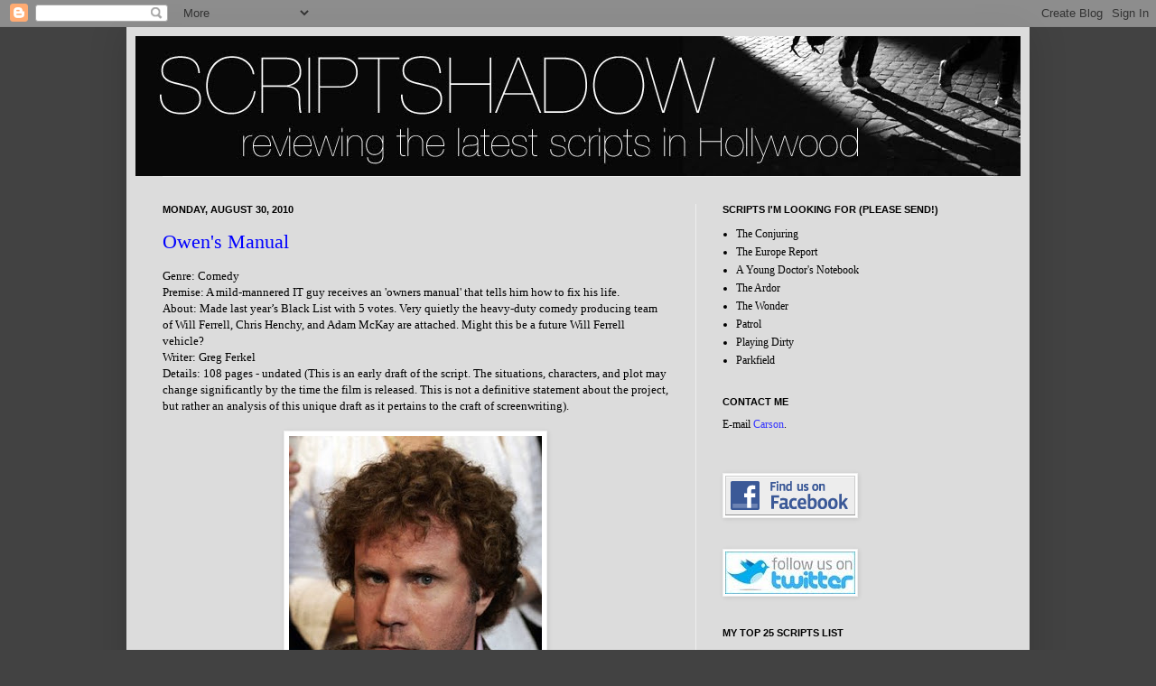

--- FILE ---
content_type: text/html; charset=UTF-8
request_url: https://scriptshadow.blogspot.com/2010/08/owens-manual.html
body_size: 16718
content:
<!DOCTYPE html>
<html class='v2' dir='ltr' xmlns='http://www.w3.org/1999/xhtml' xmlns:b='http://www.google.com/2005/gml/b' xmlns:data='http://www.google.com/2005/gml/data' xmlns:expr='http://www.google.com/2005/gml/expr'>
<head>
<link href='https://www.blogger.com/static/v1/widgets/335934321-css_bundle_v2.css' rel='stylesheet' type='text/css'/>
<title>ScriptShadow: Screenwriting and Screenplay reviews: Owen's Manual</title>
<meta content='Screenwriting and Screenplay Reviews, contests, interviews, agents' name='description'/>
<meta content='Screenwriting, Screenplays, Reviews' name='keywords'/>
<meta content='IE=EmulateIE7' http-equiv='X-UA-Compatible'/>
<meta content='width=1100' name='viewport'/>
<meta content='text/html; charset=UTF-8' http-equiv='Content-Type'/>
<meta content='blogger' name='generator'/>
<link href='https://scriptshadow.blogspot.com/favicon.ico' rel='icon' type='image/x-icon'/>
<link href='http://scriptshadow.blogspot.com/2010/08/owens-manual.html' rel='canonical'/>
<link rel="alternate" type="application/atom+xml" title="ScriptShadow: Screenwriting and Screenplay reviews - Atom" href="https://scriptshadow.blogspot.com/feeds/posts/default" />
<link rel="alternate" type="application/rss+xml" title="ScriptShadow: Screenwriting and Screenplay reviews - RSS" href="https://scriptshadow.blogspot.com/feeds/posts/default?alt=rss" />
<link rel="service.post" type="application/atom+xml" title="ScriptShadow: Screenwriting and Screenplay reviews - Atom" href="https://www.blogger.com/feeds/3427612028572745120/posts/default" />

<link rel="alternate" type="application/atom+xml" title="ScriptShadow: Screenwriting and Screenplay reviews - Atom" href="https://scriptshadow.blogspot.com/feeds/7995362463562162456/comments/default" />
<!--Can't find substitution for tag [blog.ieCssRetrofitLinks]-->
<link href='https://blogger.googleusercontent.com/img/b/R29vZ2xl/AVvXsEi-RwtN5XleyzR_AvSG80NfQ2X1TZWkk5KCkgTeQceUN2_5JU4AcIpcQLXLuN6CB2fbp_Ycj7ejaW8iTbBSxJjYsu8w3UNzAvbu_Qbra9VZg4gkzNKiN-4Fk5d-eg37Q0OX1uBQYycK0tA/s400/willferrell.jpg' rel='image_src'/>
<meta content='http://scriptshadow.blogspot.com/2010/08/owens-manual.html' property='og:url'/>
<meta content='Owen&#39;s Manual' property='og:title'/>
<meta content='Genre: Comedy Premise: A mild-mannered IT guy receives an &#39;owners manual&#39; that tells him how to fix his life. About: Made last year’s Black ...' property='og:description'/>
<meta content='https://blogger.googleusercontent.com/img/b/R29vZ2xl/AVvXsEi-RwtN5XleyzR_AvSG80NfQ2X1TZWkk5KCkgTeQceUN2_5JU4AcIpcQLXLuN6CB2fbp_Ycj7ejaW8iTbBSxJjYsu8w3UNzAvbu_Qbra9VZg4gkzNKiN-4Fk5d-eg37Q0OX1uBQYycK0tA/w1200-h630-p-k-no-nu/willferrell.jpg' property='og:image'/>
<style id='page-skin-1' type='text/css'><!--
/*
-----------------------------------------------
Blogger Template Style
Name:     Simple
Designer: Josh Peterson
URL:      www.noaesthetic.com
----------------------------------------------- */
/* Variable definitions
====================
<Variable name="keycolor" description="Main Color" type="color" default="#66bbdd"/>
<Group description="Page Text" selector="body">
<Variable name="body.font" description="Font" type="font"
default="normal normal 12px Arial, Tahoma, Helvetica, FreeSans, sans-serif"/>
<Variable name="body.text.color" description="Text Color" type="color" default="#222222"/>
</Group>
<Group description="Backgrounds" selector=".body-fauxcolumns-outer">
<Variable name="body.background.color" description="Outer Background" type="color" default="#66bbdd"/>
<Variable name="content.background.color" description="Main Background" type="color" default="#ffffff"/>
<Variable name="header.background.color" description="Header Background" type="color" default="transparent"/>
</Group>
<Group description="Links" selector=".main-outer">
<Variable name="link.color" description="Link Color" type="color" default="#2288bb"/>
<Variable name="link.visited.color" description="Visited Color" type="color" default="#888888"/>
<Variable name="link.hover.color" description="Hover Color" type="color" default="#33aaff"/>
</Group>
<Group description="Blog Title" selector=".header h1">
<Variable name="header.font" description="Font" type="font"
default="normal normal 60px Arial, Tahoma, Helvetica, FreeSans, sans-serif"/>
<Variable name="header.text.color" description="Title Color" type="color" default="#3399bb" />
</Group>
<Group description="Blog Description" selector=".header .description">
<Variable name="description.text.color" description="Description Color" type="color"
default="#777777" />
</Group>
<Group description="Tabs Text" selector=".tabs-inner .widget li a">
<Variable name="tabs.font" description="Font" type="font"
default="normal normal 14px Arial, Tahoma, Helvetica, FreeSans, sans-serif"/>
<Variable name="tabs.text.color" description="Text Color" type="color" default="#999999"/>
<Variable name="tabs.selected.text.color" description="Selected Color" type="color" default="#000000"/>
</Group>
<Group description="Tabs Background" selector=".tabs-outer .PageList">
<Variable name="tabs.background.color" description="Background Color" type="color" default="#f5f5f5"/>
<Variable name="tabs.selected.background.color" description="Selected Color" type="color" default="#eeeeee"/>
</Group>
<Group description="Post Title" selector="h3.post-title, .comments h4">
<Variable name="post.title.font" description="Font" type="font"
default="normal normal 22px Arial, Tahoma, Helvetica, FreeSans, sans-serif"/>
</Group>
<Group description="Date Header" selector=".date-header">
<Variable name="date.header.color" description="Text Color" type="color"
default="#000000"/>
<Variable name="date.header.background.color" description="Background Color" type="color"
default="transparent"/>
</Group>
<Group description="Post Footer" selector=".post-footer">
<Variable name="post.footer.text.color" description="Text Color" type="color" default="#666666"/>
<Variable name="post.footer.background.color" description="Background Color" type="color"
default="#f9f9f9"/>
<Variable name="post.footer.border.color" description="Shadow Color" type="color" default="#eeeeee"/>
</Group>
<Group description="Gadgets" selector="h2">
<Variable name="widget.title.font" description="Title Font" type="font"
default="normal bold 11px Arial, Tahoma, Helvetica, FreeSans, sans-serif"/>
<Variable name="widget.title.text.color" description="Title Color" type="color" default="#000000"/>
<Variable name="widget.alternate.text.color" description="Alternate Color" type="color" default="#999999"/>
</Group>
<Group description="Images" selector=".main-inner">
<Variable name="image.background.color" description="Background Color" type="color" default="#ffffff"/>
<Variable name="image.border.color" description="Border Color" type="color" default="#eeeeee"/>
<Variable name="image.text.color" description="Caption Text Color" type="color" default="#000000"/>
</Group>
<Group description="Accents" selector=".content-inner">
<Variable name="body.rule.color" description="Separator Line Color" type="color" default="#eeeeee"/>
<Variable name="tabs.border.color" description="Tabs Border Color" type="color" default="#eeeeee"/>
</Group>
<Variable name="body.background" description="Body Background" type="background"
color="#424242" default="$(color) none repeat scroll top left"/>
<Variable name="body.background.override" description="Body Background Override" type="string" default=""/>
<Variable name="body.background.gradient.cap" description="Body Gradient Cap" type="url"
default="url(http://www.blogblog.com/1kt/simple/gradients_light.png)"/>
<Variable name="body.background.gradient.tile" description="Body Gradient Tile" type="url"
default="url(http://www.blogblog.com/1kt/simple/body_gradient_tile_light.png)"/>
<Variable name="content.background.color.selector" description="Content Background Color Selector" type="string" default=".content-inner"/>
<Variable name="content.padding" description="Content Padding" type="length" default="10px"/>
<Variable name="content.padding.horizontal" description="Content Horizontal Padding" type="length" default="10px"/>
<Variable name="content.shadow.spread" description="Content Shadow Spread" type="length" default="40px"/>
<Variable name="content.shadow.spread.webkit" description="Content Shadow Spread (WebKit)" type="length" default="5px"/>
<Variable name="content.shadow.spread.ie" description="Content Shadow Spread (IE)" type="length" default="10px"/>
<Variable name="main.border.width" description="Main Border Width" type="length" default="0"/>
<Variable name="header.background.gradient" description="Header Gradient" type="url" default="none"/>
<Variable name="header.shadow.offset.left" description="Header Shadow Offset Left" type="length" default="-1px"/>
<Variable name="header.shadow.offset.top" description="Header Shadow Offset Top" type="length" default="-1px"/>
<Variable name="header.shadow.spread" description="Header Shadow Spread" type="length" default="1px"/>
<Variable name="header.padding" description="Header Padding" type="length" default="30px"/>
<Variable name="header.border.size" description="Header Border Size" type="length" default="1px"/>
<Variable name="header.bottom.border.size" description="Header Bottom Border Size" type="length" default="1px"/>
<Variable name="header.border.horizontalsize" description="Header Horizontal Border Size" type="length" default="0"/>
<Variable name="description.text.size" description="Description Text Size" type="string" default="140%"/>
<Variable name="tabs.margin.top" description="Tabs Margin Top" type="length" default="0" />
<Variable name="tabs.margin.side" description="Tabs Side Margin" type="length" default="30px" />
<Variable name="tabs.background.gradient" description="Tabs Background Gradient" type="url"
default="url(http://www.blogblog.com/1kt/simple/gradients_light.png)"/>
<Variable name="tabs.border.width" description="Tabs Border Width" type="length" default="1px"/>
<Variable name="tabs.bevel.border.width" description="Tabs Bevel Border Width" type="length" default="1px"/>
<Variable name="date.header.padding" description="Date Header Padding" type="string" default="inherit"/>
<Variable name="date.header.letterspacing" description="Date Header Letter Spacing" type="string" default="inherit"/>
<Variable name="date.header.margin" description="Date Header Margin" type="string" default="inherit"/>
<Variable name="post.margin.bottom" description="Post Bottom Margin" type="length" default="25px"/>
<Variable name="image.border.small.size" description="Image Border Small Size" type="length" default="2px"/>
<Variable name="image.border.large.size" description="Image Border Large Size" type="length" default="5px"/>
<Variable name="page.width.selector" description="Page Width Selector" type="string" default=".region-inner"/>
<Variable name="page.width" description="Page Width" type="string" default="auto"/>
<Variable name="main.section.margin" description="Main Section Margin" type="length" default="15px"/>
<Variable name="main.padding" description="Main Padding" type="length" default="15px"/>
<Variable name="main.padding.top" description="Main Padding Top" type="length" default="30px"/>
<Variable name="main.padding.bottom" description="Main Padding Bottom" type="length" default="30px"/>
<Variable name="paging.background"
color="#dcdcdc"
description="Background of blog paging area" type="background"
default="transparent none no-repeat scroll top center"/>
<Variable name="footer.bevel" description="Bevel border length of footer" type="length" default="0"/>
<Variable name="startSide" description="Side where text starts in blog language" type="automatic" default="left"/>
<Variable name="endSide" description="Side where text ends in blog language" type="automatic" default="right"/>
*/
/* Content
----------------------------------------------- */
body {
font: normal normal 12px Georgia, Utopia, 'Palatino Linotype', Palatino, serif;;
color: #000000;
background: #424242 none no-repeat scroll center center;
padding: 0 40px 40px 40px;
}
html body .region-inner {
min-width: 0;
max-width: 100%;
width: auto;
}
a:link {
text-decoration:none;
color: #0000ff;
}
a:visited {
text-decoration:none;
color: #880088;
}
a:hover {
text-decoration:underline;
color: #33aaff;
}
.body-fauxcolumn-outer .fauxcolumn-inner {
background: transparent none repeat scroll top left;
_background-image: none;
}
.body-fauxcolumn-outer .cap-top {
position: absolute;
z-index: 1;
height: 400px;
width: 100%;
background: #424242 none no-repeat scroll center center;
}
.body-fauxcolumn-outer .cap-top .cap-left {
width: 100%;
background: transparent none repeat-x scroll top left;
_background-image: none;
}
.content-outer {
-moz-box-shadow: 0 0 40px rgba(0, 0, 0, .15);
-webkit-box-shadow: 0 0 5px rgba(0, 0, 0, .15);
-goog-ms-box-shadow: 0 0 10px #333333;
box-shadow: 0 0 40px rgba(0, 0, 0, .15);
margin-bottom: 1px;
}
.content-inner {
padding: 10px 10px;
}
.content-inner {
background-color: #dcdcdc;
}
/* Header
----------------------------------------------- */
.header-outer {
background: transparent none repeat-x scroll 0 -400px;
_background-image: none;
}
.Header h1 {
font: normal normal 60px Georgia, Utopia, 'Palatino Linotype', Palatino, serif;;
color: #3399bb;
text-shadow: -1px -1px 1px rgba(0, 0, 0, .2);
}
.Header h1 a {
color: #3399bb;
}
.Header .description {
font-size: 140%;
color: #777777;
}
.header-inner .Header .titlewrapper {
padding: 22px 30px;
}
.header-inner .Header .descriptionwrapper {
padding: 0 30px;
}
/* Tabs
----------------------------------------------- */
.tabs-inner .section:first-child {
border-top: 1px solid #eeeeee;
}
.tabs-inner .section:first-child ul {
margin-top: -1px;
border-top: 1px solid #eeeeee;
border-left: 0 solid #eeeeee;
border-right: 0 solid #eeeeee;
}
.tabs-inner .widget ul {
background: #f5f5f5 url(//www.blogblog.com/1kt/simple/gradients_light.png) repeat-x scroll 0 -800px;
_background-image: none;
border-bottom: 1px solid #eeeeee;
margin-top: 0;
margin-left: -30px;
margin-right: -30px;
}
.tabs-inner .widget li a {
display: inline-block;
padding: .6em 1em;
font: normal normal 14px Arial, Tahoma, Helvetica, FreeSans, sans-serif;
color: #999999;
border-left: 1px solid #dcdcdc;
border-right: 1px solid #eeeeee;
}
.tabs-inner .widget li:first-child a {
border-left: none;
}
.tabs-inner .widget li.selected a, .tabs-inner .widget li a:hover {
color: #000000;
background-color: #eeeeee;
text-decoration: none;
}
/* Columns
----------------------------------------------- */
.main-outer {
border-top: 0 solid #eeeeee;
}
.fauxcolumn-left-outer .fauxcolumn-inner {
border-right: 1px solid #eeeeee;
}
.fauxcolumn-right-outer .fauxcolumn-inner {
border-left: 1px solid #eeeeee;
}
/* Headings
----------------------------------------------- */
h2 {
margin: 0 0 1em 0;
font: normal bold 11px Arial, Tahoma, Helvetica, FreeSans, sans-serif;
color: #000000;
text-transform: uppercase;
}
/* Widgets
----------------------------------------------- */
.widget .zippy {
color: #999999;
text-shadow: 2px 2px 1px rgba(0, 0, 0, .1);
}
.widget .popular-posts ul {
list-style: none;
}
/* Posts
----------------------------------------------- */
.date-header span {
background-color: transparent;
color: #000000;
padding: inherit;
letter-spacing: inherit;
margin: inherit;
}
.main-inner {
padding-top: 30px;
padding-bottom: 30px;
}
.main-inner .column-center-inner {
padding: 0 15px;
}
.main-inner .column-center-inner .section {
margin: 0 15px;
}
.post {
margin: 0 0 25px 0;
}
h3.post-title, .comments h4 {
font: normal normal 22px Georgia, Utopia, 'Palatino Linotype', Palatino, serif;;
margin: .75em 0 0;
}
.post-body {
font-size: 110%;
line-height: 1.4;
position: relative;
}
.post-body img, .post-body .tr-caption-container, .Profile img, .Image img,
.BlogList .item-thumbnail img {
padding: 2px;
background: #ffffff;
border: 1px solid #eeeeee;
-moz-box-shadow: 1px 1px 5px rgba(0, 0, 0, .1);
-webkit-box-shadow: 1px 1px 5px rgba(0, 0, 0, .1);
box-shadow: 1px 1px 5px rgba(0, 0, 0, .1);
}
.post-body img, .post-body .tr-caption-container {
padding: 5px;
}
.post-body .tr-caption-container {
color: #000000;
}
.post-body .tr-caption-container img {
padding: 0;
background: transparent;
border: none;
-moz-box-shadow: 0 0 0 rgba(0, 0, 0, .1);
-webkit-box-shadow: 0 0 0 rgba(0, 0, 0, .1);
box-shadow: 0 0 0 rgba(0, 0, 0, .1);
}
.post-header {
margin: 0 0 1.5em;
line-height: 1.6;
font-size: 90%;
}
.post-footer {
margin: 20px -2px 0;
padding: 5px 10px;
color: #666666;
background-color: #f9f9f9;
border-bottom: 1px solid #eeeeee;
line-height: 1.6;
font-size: 90%;
}
#comments .comment-author {
padding-top: 1.5em;
border-top: 1px solid #eeeeee;
background-position: 0 1.5em;
}
#comments .comment-author:first-child {
padding-top: 0;
border-top: none;
}
.avatar-image-container {
margin: .2em 0 0;
}
#comments .avatar-image-container img {
border: 1px solid #eeeeee;
}
/* Accents
---------------------------------------------- */
.section-columns td.columns-cell {
border-left: 1px solid #eeeeee;
}
.blog-pager {
background: transparent none no-repeat scroll top center;
}
.blog-pager-older-link, .home-link,
.blog-pager-newer-link {
background-color: #dcdcdc;
padding: 5px;
}
.footer-outer {
border-top: 0 dashed #bbbbbb;
}
/* Mobile
----------------------------------------------- */
.mobile .content-outer {
-webkit-box-shadow: 0 0 3px rgba(0, 0, 0, .15);
box-shadow: 0 0 3px rgba(0, 0, 0, .15);
padding: 0 40px;
}
.mobile .tabs-inner .widget ul {
margin-left: 0;
margin-right: 0;
}
.mobile .post {
margin: 0;
}
.mobile .main-inner .column-center-inner .section {
margin: 0;
}
.mobile .date-header span {
padding: 0.1em 10px;
margin: 0 -10px;
}
.mobile h3.post-title {
margin: 0;
}
.mobile .blog-pager {
background: transparent;
}
.mobile .footer-outer {
border-top: none;
}
.mobile .main-inner, .mobile .footer-inner {
background-color: #dcdcdc;
}
.mobile-index-contents {
color: #000000;
}
.mobile-link-button {
background-color: #0000ff;
}
.mobile-link-button a:link, .mobile-link-button a:visited {
color: #dcdcdc;
}
.mobile .body-fauxcolumn-outer .cap-top {
background-size: 100% auto;
}
.mobile .tabs-inner .section:first-child {
border-top: none;
}
.mobile .tabs-inner .PageList .widget-content {
background-color: #eeeeee;
color: #000000;
}
.mobile .tabs-inner .PageList .widget-content .pagelist-arrow {
border-left: 1px solid #eeeeee;
}

--></style>
<style id='template-skin-1' type='text/css'><!--
body {
min-width: 1000px;
}
.content-outer, .content-fauxcolumn-outer, .region-inner {
min-width: 1000px;
max-width: 1000px;
_width: 1000px;
}
.main-inner .columns {
padding-left: 0px;
padding-right: 360px;
}
.main-inner .fauxcolumn-center-outer {
left: 0px;
right: 360px;
/* IE6 does not respect left and right together */
_width: expression(this.parentNode.offsetWidth -
parseInt("0px") -
parseInt("360px") + 'px');
}
.main-inner .fauxcolumn-left-outer {
width: 0px;
}
.main-inner .fauxcolumn-right-outer {
width: 360px;
}
.main-inner .column-left-outer {
width: 0px;
right: 100%;
margin-left: -0px;
}
.main-inner .column-right-outer {
width: 360px;
margin-right: -360px;
}
#layout {
min-width: 0;
}
#layout .content-outer {
min-width: 0;
width: 800px;
}
#layout .region-inner {
min-width: 0;
width: auto;
}
--></style>
<link href='https://www.blogger.com/dyn-css/authorization.css?targetBlogID=3427612028572745120&amp;zx=5ca93ba6-fe8f-4124-8032-e1b1828ba1d0' media='none' onload='if(media!=&#39;all&#39;)media=&#39;all&#39;' rel='stylesheet'/><noscript><link href='https://www.blogger.com/dyn-css/authorization.css?targetBlogID=3427612028572745120&amp;zx=5ca93ba6-fe8f-4124-8032-e1b1828ba1d0' rel='stylesheet'/></noscript>
<meta name='google-adsense-platform-account' content='ca-host-pub-1556223355139109'/>
<meta name='google-adsense-platform-domain' content='blogspot.com'/>

<!-- data-ad-client=ca-pub-5321767913344026 -->

</head>
<body class='loading'>
<div class='navbar section' id='navbar'><div class='widget Navbar' data-version='1' id='Navbar1'><script type="text/javascript">
    function setAttributeOnload(object, attribute, val) {
      if(window.addEventListener) {
        window.addEventListener('load',
          function(){ object[attribute] = val; }, false);
      } else {
        window.attachEvent('onload', function(){ object[attribute] = val; });
      }
    }
  </script>
<div id="navbar-iframe-container"></div>
<script type="text/javascript" src="https://apis.google.com/js/platform.js"></script>
<script type="text/javascript">
      gapi.load("gapi.iframes:gapi.iframes.style.bubble", function() {
        if (gapi.iframes && gapi.iframes.getContext) {
          gapi.iframes.getContext().openChild({
              url: 'https://www.blogger.com/navbar/3427612028572745120?po\x3d7995362463562162456\x26origin\x3dhttps://scriptshadow.blogspot.com',
              where: document.getElementById("navbar-iframe-container"),
              id: "navbar-iframe"
          });
        }
      });
    </script><script type="text/javascript">
(function() {
var script = document.createElement('script');
script.type = 'text/javascript';
script.src = '//pagead2.googlesyndication.com/pagead/js/google_top_exp.js';
var head = document.getElementsByTagName('head')[0];
if (head) {
head.appendChild(script);
}})();
</script>
</div></div>
<div class='body-fauxcolumns'>
<div class='fauxcolumn-outer body-fauxcolumn-outer'>
<div class='cap-top'>
<div class='cap-left'></div>
<div class='cap-right'></div>
</div>
<div class='fauxborder-left'>
<div class='fauxborder-right'></div>
<div class='fauxcolumn-inner'>
</div>
</div>
<div class='cap-bottom'>
<div class='cap-left'></div>
<div class='cap-right'></div>
</div>
</div>
</div>
<div class='content'>
<div class='content-fauxcolumns'>
<div class='fauxcolumn-outer content-fauxcolumn-outer'>
<div class='cap-top'>
<div class='cap-left'></div>
<div class='cap-right'></div>
</div>
<div class='fauxborder-left'>
<div class='fauxborder-right'></div>
<div class='fauxcolumn-inner'>
</div>
</div>
<div class='cap-bottom'>
<div class='cap-left'></div>
<div class='cap-right'></div>
</div>
</div>
</div>
<div class='content-outer'>
<div class='content-cap-top cap-top'>
<div class='cap-left'></div>
<div class='cap-right'></div>
</div>
<div class='fauxborder-left content-fauxborder-left'>
<div class='fauxborder-right content-fauxborder-right'></div>
<div class='content-inner'>
<header>
<div class='header-outer'>
<div class='header-cap-top cap-top'>
<div class='cap-left'></div>
<div class='cap-right'></div>
</div>
<div class='fauxborder-left header-fauxborder-left'>
<div class='fauxborder-right header-fauxborder-right'></div>
<div class='region-inner header-inner'>
<div class='header section' id='header'><div class='widget Header' data-version='1' id='Header1'>
<div id='header-inner'>
<a href='https://scriptshadow.blogspot.com/' style='display: block'>
<img alt='ScriptShadow: Screenwriting and Screenplay reviews' height='155px; ' id='Header1_headerimg' src='https://blogger.googleusercontent.com/img/b/R29vZ2xl/AVvXsEgFr2mlfqxcXlsN2BTQ-dV2fx_ujZ44HQFcw2jDaXqBJNXVPgRURMFLBiU9S7dAk6Qhw8q0onJLl_mtIE9gpc701VkiyN7eKHHKklhmUubLYpQz3vQOlzBzusvSxO1ySfGAFInnJYHgZm9k/s1600/scriptshadow+screenplay+banner.jpg' style='display: block' width='980px; '/>
</a>
</div>
</div></div>
</div>
</div>
<div class='header-cap-bottom cap-bottom'>
<div class='cap-left'></div>
<div class='cap-right'></div>
</div>
</div>
</header>
<div class='tabs-outer'>
<div class='tabs-cap-top cap-top'>
<div class='cap-left'></div>
<div class='cap-right'></div>
</div>
<div class='fauxborder-left tabs-fauxborder-left'>
<div class='fauxborder-right tabs-fauxborder-right'></div>
<div class='region-inner tabs-inner'>
<div class='tabs no-items section' id='crosscol'>
</div>
<div class='tabs no-items section' id='crosscol-overflow'></div>
</div>
</div>
<div class='tabs-cap-bottom cap-bottom'>
<div class='cap-left'></div>
<div class='cap-right'></div>
</div>
</div>
<div class='main-outer'>
<div class='main-cap-top cap-top'>
<div class='cap-left'></div>
<div class='cap-right'></div>
</div>
<div class='fauxborder-left main-fauxborder-left'>
<div class='fauxborder-right main-fauxborder-right'></div>
<div class='region-inner main-inner'>
<div class='columns fauxcolumns'>
<div class='fauxcolumn-outer fauxcolumn-center-outer'>
<div class='cap-top'>
<div class='cap-left'></div>
<div class='cap-right'></div>
</div>
<div class='fauxborder-left'>
<div class='fauxborder-right'></div>
<div class='fauxcolumn-inner'>
</div>
</div>
<div class='cap-bottom'>
<div class='cap-left'></div>
<div class='cap-right'></div>
</div>
</div>
<div class='fauxcolumn-outer fauxcolumn-left-outer'>
<div class='cap-top'>
<div class='cap-left'></div>
<div class='cap-right'></div>
</div>
<div class='fauxborder-left'>
<div class='fauxborder-right'></div>
<div class='fauxcolumn-inner'>
</div>
</div>
<div class='cap-bottom'>
<div class='cap-left'></div>
<div class='cap-right'></div>
</div>
</div>
<div class='fauxcolumn-outer fauxcolumn-right-outer'>
<div class='cap-top'>
<div class='cap-left'></div>
<div class='cap-right'></div>
</div>
<div class='fauxborder-left'>
<div class='fauxborder-right'></div>
<div class='fauxcolumn-inner'>
</div>
</div>
<div class='cap-bottom'>
<div class='cap-left'></div>
<div class='cap-right'></div>
</div>
</div>
<!-- corrects IE6 width calculation -->
<div class='columns-inner'>
<div class='column-center-outer'>
<div class='column-center-inner'>
<div class='main section' id='main'><div class='widget Blog' data-version='1' id='Blog1'>
<div class='blog-posts hfeed'>

          <div class="date-outer">
        
<h2 class='date-header'><span>Monday, August 30, 2010</span></h2>

          <div class="date-posts">
        
<div class='post-outer'>
<div class='post hentry'>
<a name='7995362463562162456'></a>
<h3 class='post-title entry-title'>
<a href='https://scriptshadow.blogspot.com/2010/08/owens-manual.html'>Owen's Manual</a>
</h3>
<div class='post-header'>
<div class='post-header-line-1'></div>
</div>
<div class='post-body entry-content'>
Genre: Comedy<br />Premise: A mild-mannered IT guy receives an 'owners manual' that tells him how to fix his life. <br />About: Made last year&#8217;s Black List with 5 votes.  Very quietly the heavy-duty comedy producing team of Will Ferrell, Chris Henchy, and Adam McKay are attached.  Might this be a future Will Ferrell vehicle?<br />Writer: Greg Ferkel<br />Details: 108 pages - undated (This is an early draft of the script. The situations, characters, and plot may change significantly by the time the film is released. This is not a definitive statement about the project, but rather an analysis of this unique draft as it pertains to the craft of screenwriting).<br /><br /><div style="text-align: center;"><a href="https://blogger.googleusercontent.com/img/b/R29vZ2xl/AVvXsEi-RwtN5XleyzR_AvSG80NfQ2X1TZWkk5KCkgTeQceUN2_5JU4AcIpcQLXLuN6CB2fbp_Ycj7ejaW8iTbBSxJjYsu8w3UNzAvbu_Qbra9VZg4gkzNKiN-4Fk5d-eg37Q0OX1uBQYycK0tA/s1600/willferrell.jpg" onblur="try {parent.deselectBloggerImageGracefully();} catch(e) {}"><img alt="" border="0" id="BLOGGER_PHOTO_ID_5511375922218963618" src="https://blogger.googleusercontent.com/img/b/R29vZ2xl/AVvXsEi-RwtN5XleyzR_AvSG80NfQ2X1TZWkk5KCkgTeQceUN2_5JU4AcIpcQLXLuN6CB2fbp_Ycj7ejaW8iTbBSxJjYsu8w3UNzAvbu_Qbra9VZg4gkzNKiN-4Fk5d-eg37Q0OX1uBQYycK0tA/s400/willferrell.jpg" style="display: block; margin: 0px auto 10px; text-align: center; cursor: pointer; width: 280px; height: 400px;" /></a><span style="font-size:85%;"><span style="font-style: italic;">A possible candidate to play Owen?</span><br /></span></div><br />I must admit I like these kinds of comedies - one step removed from reality, somewhat fantastical, an intriguing hook.  Yet I also know that a lot of you hate them.  And so I&#8217;ll just tell you right now, if you don&#8217;t like high concept comedies, there&#8217;s no use in continuing with this review.  You&#8217;re going to hate Owen&#8217;s Manual with a passion.  But if you like them, you&#8217;ll be happy to know that Owen&#8217;s Manual is a nice little entry into the genre.<br /><br />So why do writers favor struggling average-looking heroes who&#8217;ve let themselves go, have no direction, and can&#8217;t get a girl to save their behinds?  Because that character is the average screenwriter!  I mean not all screenwriters of course, but a lot of them.  And since those are the people writing your stories, you&#8217;re damn skippy they&#8217;re going to use those stories as wish-fulfillment.  Translation: Seth Rogan and Michael Cera aren&#8217;t going anywhere!<br /><br />To that end, Owen is no different. He&#8217;s a schlubby IT guy who works at a magazine called &#8220;Hip Parent,&#8221; where he&#8217;s perfected the art of getting stepped on.  Owen gave up his life a long time ago to play the role of lewwwwwssserrrr.<br /><br />Then one night, Owen catches an infomercial promoting one of those gyrating weight-loss belts.  Figuring &#8220;what the hell,&#8221; he grabs the phone and orders one.   A couple days later a UPS box shows up except there&#8217;s no gyrating inside.  Just a manual. But this isn't any ordinary manual. It's a &#8220;how-to&#8221; guide for fixing Owen&#8217;s life.  The table of contents reads like it&#8217;s been sitting on his shoulder for the last five years.  &#8220;How to get your boss off your back&#8221; &#8220;How to get that girl at work,&#8221; &#8220;How to make sure nobody takes advantage of you anymore.&#8221;<br /><br />Owen dismisses it as a practical joke, but when his boss calls to have Owen, once again, fix his laptop, Owen, out of curiosity, follows the instructions in the manual.  The exchange reveals that the boss&#8217;s 10 year-old son has been surfing porn (hence why it&#8217;s had so many problems), which he happens to be fixing just as his wife walks by, which results in his wife believing he&#8217;s a porn addict, which results in the boss taking an extended leave of absence from work.<br /><br />Freaked out, Owen calls the help number on the manual and gets in touch with the smooth-talking Rajeesh, a call tech for these life manuals.  Owen asks him all the obvious questions and Rajeesh assures him that if he just follows the manual, all his problems will be solved.<br /><br />Owen&#8217;s suspect at first but eventually starts following the manual religiously.  He takes Cara out. He stops allowing others to step on him.  He becomes nicer and more accepting of people.  Sure enough, his troubles begin to dissolve away.<br /><br />In the meantime, Owen gets a call from his old girlfriend, Hayden, who&#8217;s drop dead gorgeous and since their time together in college has won the Nobel Peace Prize.  She&#8217;s getting married in a couple of weeks and because Owen knew her before the fame, she wants him to give the toast at her wedding.  There&#8217;s a part of Owen who&#8217;s, of course, still in love with Hayden, which complicates his evolving relationship with Car.<br /><br />The problem is that Owen starts getting too dependent on the manual, and when he realizes that the manual only solves problems up to the date of its publication, that means he&#8217;ll have to solve any new problems by himself.  Because Owen&#8217;s become so dependent on the manual, he doesn&#8217;t know how to figure things out anymore.  And we&#8217;re left to wonder if he&#8217;ll be able to figure it all out in time for the big wedding toast.<br /><br />Owen&#8217;s Manual is both funny and clever, especially the first half of the script, which really moves.  I love this concept because I think we all wish we had an owner&#8217;s manual to our lives.  If the answers were written down in an instruction booklet that we kept on our ipods, everything would be a lot easier.  So to watch that fantasy play out and the complications that arise from it was fun.<br /><br />But this script is not without problems, starting with Cara (the hot girl at work).  Cara is our female lead, and I never trusted her.  We meet her as she takes advantage of Owen, slyly convincing him to write her article for her.  I always say watch how you introduce your character because that first impression is what's going to stick with the audience the strongest.  If you have a character taking advantage of our hero in her very first scene, are we going to like that character?<br /><br />The script also dips into dangerous territory by making its protagonist passive.  A passive protagonist isn&#8217;t a death sentence, but when your hero isn&#8217;t dictating the action in the film, it&#8217;s usually a lot slower than when a protagonist *is* dictating the action.  To the script&#8217;s credit, the reasoning for Owen&#8217;s passiveness is directly linked to the concept (he has to *follow* a manual), so it didn&#8217;t hurt the screenplay too much.<br /><br />Probably the biggest misstep though was the Hayden storyline.  Our hero&#8217;s being lured to this wedding for a character we haven&#8217;t met, don&#8217;t know and don&#8217;t care about.  It never felt organic and as a result, we&#8217;re physically watching the strings being pulled as they&#8217;re being pulled.  If you look at a very similar story, Office Space, and imagine Peter Gibbons getting a call from his fiancé in Hawaii and flying out there for the third act, it just feels all wrong.  And that&#8217;s how it felt here.<br /><br />I think the reason for this straying had something to do with the lack of a clear theme.  I couldn&#8217;t figure out what the script was trying to say.  Was it saying you need to make your own decisions?  That you can&#8217;t depend on others?  For awhile, yes.  But then in the end, all of that is completely abandoned in order the hash out the complexities of the Hayden marriage storyline, leaving me with a big question mark on my face.  Uh&#8230;okay?  What was the whole point of that again?<br /><br />Those types of things make this feel like an early draft, which it very well might be.  But in spite of these issues, I enjoyed it enough to recommend it.  If you&#8217;re a high-concept comedy guy like myself, you&#8217;ll want to check this out, for both the good and the bad.<br /><br />[ ] What the hell did I just read?<br />[ ] wasn&#8217;t for me<br />[x] worth the read<br />[ ] impressive<br />[ ] genius<br /><br />What I learned: Sometimes storylines weren&#8217;t meant to come together.  If you&#8217;re flexing every single writing muscle you have to force two storylines together in a finale - if each word is dripping with sweat from the Herculean effort you&#8217;re making to somehow combine these two worlds, maybe it&#8217;s time to admit that those storylines can't coexist.  That&#8217;s the case here with Owen&#8217;s Manual.  The Hayden stuff just never gels with the story, which is why the third act derails.  Never be afraid to cut out that storyline that isn&#8217;t working.
<div style='clear: both;'></div>
</div>
<div class='post-footer'>
<div class='post-footer-line post-footer-line-1'><span class='post-author vcard'>
Posted by
<span class='fn'>Carson Reeves</span>
</span>
<span class='post-timestamp'>
at
<a class='timestamp-link' href='https://scriptshadow.blogspot.com/2010/08/owens-manual.html' rel='bookmark' title='permanent link'><abbr class='published' title='2010-08-30T18:04:00-07:00'>6:04&#8239;PM</abbr></a>
</span>
<span class='post-comment-link'>
</span>
<span class='post-icons'>
</span>
</div>
<div class='post-footer-line post-footer-line-2'><span class='post-labels'>
</span>
</div>
<div class='post-footer-line post-footer-line-3'><span class='reaction-buttons'>
</span>
</div>
</div>
</div>
<div class='comments' id='comments'>
<a name='comments'></a>
</div>
</div>

        </div></div>
      
</div>
<div class='blog-pager' id='blog-pager'>
<span id='blog-pager-newer-link'>
<a class='blog-pager-newer-link' href='https://scriptshadow.blogspot.com/2010/08/vatican-tapes.html' id='Blog1_blog-pager-newer-link' title='Newer Post'>Newer Post</a>
</span>
<span id='blog-pager-older-link'>
<a class='blog-pager-older-link' href='https://scriptshadow.blogspot.com/2010/08/woman-in-black.html' id='Blog1_blog-pager-older-link' title='Older Post'>Older Post</a>
</span>
<a class='home-link' href='https://scriptshadow.blogspot.com/'>Home</a>
</div>
<div class='clear'></div>
<div class='post-feeds'>
</div>
</div></div>
</div>
</div>
<div class='column-left-outer'>
<div class='column-left-inner'>
<aside>
</aside>
</div>
</div>
<div class='column-right-outer'>
<div class='column-right-inner'>
<aside>
<div class='sidebar section' id='sidebar-right-1'>
<div class='widget TextList' data-version='1' id='TextList1'>
<h2>Scripts I'm Looking For (Please Send!)</h2>
<div class='widget-content'>
<ul>
<li>The Conjuring</li>
<li>The Europe Report</li>
<li>A Young Doctor's Notebook</li>
<li>The Ardor</li>
<li>The Wonder</li>
<li>Patrol</li>
<li>Playing Dirty</li>
<li>Parkfield</li>
</ul>
<div class='clear'></div>
</div>
</div><div class='widget Text' data-version='1' id='Text1'>
<h2 class='title'>Contact Me</h2>
<div class='widget-content'>
E-mail <a style="color: rgb(51, 51, 255);" href="mailto:Carsonreeves1@gmail.com">Carson</a>.<br/><br/><a style="color: rgb(51, 51, 255);" href="mailto:rogerbalfourscriptshadow@gmail.com"></a>
</div>
<div class='clear'></div>
</div><div class='widget Image' data-version='1' id='Image1'>
<div class='widget-content'>
<a href='http://www.facebook.com/pages/Scriptshadow/98902992551?ref=ts'>
<img alt='' height='44' id='Image1_img' src='https://blogger.googleusercontent.com/img/b/R29vZ2xl/AVvXsEjiP9LMsFedY4TvA-O5qawudvnMlgauG_bMbLlIbxcLxciXZIb_cTERczchESF0WMIZQar_arH8iJkkWpCW5y2EHIS465pmElGv0Kp6S9oDHAxOY9XEXAKzGHS3dY7wBVUKIvw33kf3wrOC/s199/find_us_on_facebook_badge.gif' width='144'/>
</a>
<br/>
</div>
<div class='clear'></div>
</div><div class='widget Image' data-version='1' id='Image2'>
<div class='widget-content'>
<a href='http://twitter.com/Scriptshadow'>
<img alt='' height='47' id='Image2_img' src='https://blogger.googleusercontent.com/img/b/R29vZ2xl/AVvXsEjSMrnf2xC0f59u1bYy7Cw1Gg2Yk94xeiQnh6l131y4JOLxaO3P3_67qVT24ygN0ENfdcU1V3MF3XkhUtlt4dgmKKi3r5bqj-4U6ADGRBecvtvj7JEn-O3XTz25VNkgEd9lAaLoRbOe4wkh/s150/twitter-follow-me-button-26.jpg' width='144'/>
</a>
<br/>
</div>
<div class='clear'></div>
</div><div class='widget LinkList' data-version='1' id='LinkList1'>
<h2>My Top 25 Scripts List</h2>
<div class='widget-content'>
<ul>
<li><a href='http://www.nolink.com/'>Note: Not all of the scripts below are reviewed.</a></li>
<li><a href='http://scriptshadow.blogspot.com/2012/09/screenplay-review-desperate-hours.html'>1. Desperate Hours</a></li>
<li><a href='http://scriptshadow.blogspot.com/2012/10/screenplay-review-django-unchained.html'>2. Django Unchained</a></li>
<li><a href='http://scriptshadow.blogspot.com/2009/09/dogs-of-babel.html'>3. Dogs Of Babel</a></li>
<li><a href='http://scriptshadow.blogspot.com/2010/07/untitled-chef-project.html'>4. Untitled Chef Project</a></li>
<li><a href='http://scriptshadow.blogspot.com/2010/06/brigands-of-rattleborge.html'>5. The Brigands Of Rattleborge</a></li>
<li><a href='http://scriptshadow.blogspot.com/2009/12/voices.html'>6. The Voices</a></li>
<li><a href='http://scriptshadow.blogspot.com/2010/01/mixtape.html'>7. Mixtape</a></li>
<li><a href='http://scriptshadow.blogspot.com/2011/05/mighty-flynn.html'>8. The Mighty Flynn</a></li>
<li><a href='http://scriptshadow.blogspot.com/2012/02/screenplay-review-disciple-program.html'>9. The Disciple Program</a></li>
<li><a href='http://scriptshadow.blogspot.com/2010/01/executive-search.html'>10. Executive Search</a></li>
<li><a href='http://scriptshadow.blogspot.com/2011/08/how-it-ends.html'>11, How It Ends</a></li>
<li><a href='http://scriptshadow.blogspot.com/2010/02/titan-week-tell-no-one.html'>12. Tell No One</a></li>
<li><a href='http://scriptshadow.blogspot.com/2011/06/f-word.html'>13. The F Word</a></li>
<li><a href='http://scriptshadow.blogspot.com/2011/05/after-hailey.html'>14. After Hailey</a></li>
<li><a href='http://scriptshadow.blogspot.com/2012/04/screenplay-review-saving-mr-banks.html'>15. Saving Mr. Banks</a></li>
<li><a href='http://scriptshadow.blogspot.com/2012/07/screenplay-review-ends-of-earth.html'>16. The Ends Of The Earth</a></li>
<li><a href='http://scriptshadow.blogspot.com/2009/03/sunflower.html'>17. Sunflower</a></li>
<li><a href='http://www.mediafire.com/file/ny4nn15oozi/Junior%20Executive.pdf'>18. Junior Executive</a></li>
<li><a href='http://www.mediafire.com/?zzyigxzy3qi'>19. The Ornate Anatomy Of Living Things</a></li>
<li><a href='http://scriptshadow.blogspot.com/2009/05/passengers-gj-pruss.html'>20. Passengers (G.J. Pruss)</a></li>
<li><a href='http://scriptshadow.blogspot.com/2010/12/home.html'>21. Home</a></li>
<li><a href='http://scriptshadow.blogspot.com/2011/01/your-bridesmaid-is-bitch.html'>22. Your Bridesmaid Is A Bitch</a></li>
<li><a href='http://scriptshadow.blogspot.com/2011/06/keep.html'>23. The Keep</a></li>
<li><a href='http://scriptshadow.blogspot.com/2009/06/dead-loss.html'>24. Dead Loss</a></li>
<li><a href='http://scriptshadow.blogspot.com/2009/11/brad-cutter-ruined-my-life-again.html'>25. Brad Cutter Ruined My Life Again</a></li>
</ul>
<div class='clear'></div>
</div>
</div><div class='widget HTML' data-version='1' id='HTML5'>
<div class='widget-content'>
<a href="http://store.finaldraft.com/affiliates/idevaffiliate.php?id=107_0_1_19" target="_blank"><img border="0" src="https://lh3.googleusercontent.com/blogger_img_proxy/AEn0k_sAxpEr5Z2gC4I7bWQa3tKgN82iTbDFP3pwr7woJ85BxoNZ4ODyk7jr2LvxFfMcr4o2zlVZ-3b7fgMGQr5wNK7peUD-nc0oHWyFgSnymsfEdkLaTh8teIoc92xBlJ7aTAKgHUxB2ia7-Wpkfh0seo9H=s0-d" width="160" height="600" alt=""></a>
</div>
<div class='clear'></div>
</div><div class='widget BlogArchive' data-version='1' id='BlogArchive1'>
<h2>Blog Archive</h2>
<div class='widget-content'>
<div id='ArchiveList'>
<div id='BlogArchive1_ArchiveList'>
<ul class='hierarchy'>
<li class='archivedate collapsed'>
<a class='toggle' href='javascript:void(0)'>
<span class='zippy'>

        &#9658;&#160;
      
</span>
</a>
<a class='post-count-link' href='https://scriptshadow.blogspot.com/2012/'>
2012
</a>
<span class='post-count' dir='ltr'>(236)</span>
<ul class='hierarchy'>
<li class='archivedate collapsed'>
<a class='toggle' href='javascript:void(0)'>
<span class='zippy'>

        &#9658;&#160;
      
</span>
</a>
<a class='post-count-link' href='https://scriptshadow.blogspot.com/2012/11/'>
November
</a>
<span class='post-count' dir='ltr'>(14)</span>
</li>
</ul>
<ul class='hierarchy'>
<li class='archivedate collapsed'>
<a class='toggle' href='javascript:void(0)'>
<span class='zippy'>

        &#9658;&#160;
      
</span>
</a>
<a class='post-count-link' href='https://scriptshadow.blogspot.com/2012/10/'>
October
</a>
<span class='post-count' dir='ltr'>(24)</span>
</li>
</ul>
<ul class='hierarchy'>
<li class='archivedate collapsed'>
<a class='toggle' href='javascript:void(0)'>
<span class='zippy'>

        &#9658;&#160;
      
</span>
</a>
<a class='post-count-link' href='https://scriptshadow.blogspot.com/2012/09/'>
September
</a>
<span class='post-count' dir='ltr'>(20)</span>
</li>
</ul>
<ul class='hierarchy'>
<li class='archivedate collapsed'>
<a class='toggle' href='javascript:void(0)'>
<span class='zippy'>

        &#9658;&#160;
      
</span>
</a>
<a class='post-count-link' href='https://scriptshadow.blogspot.com/2012/08/'>
August
</a>
<span class='post-count' dir='ltr'>(21)</span>
</li>
</ul>
<ul class='hierarchy'>
<li class='archivedate collapsed'>
<a class='toggle' href='javascript:void(0)'>
<span class='zippy'>

        &#9658;&#160;
      
</span>
</a>
<a class='post-count-link' href='https://scriptshadow.blogspot.com/2012/07/'>
July
</a>
<span class='post-count' dir='ltr'>(22)</span>
</li>
</ul>
<ul class='hierarchy'>
<li class='archivedate collapsed'>
<a class='toggle' href='javascript:void(0)'>
<span class='zippy'>

        &#9658;&#160;
      
</span>
</a>
<a class='post-count-link' href='https://scriptshadow.blogspot.com/2012/06/'>
June
</a>
<span class='post-count' dir='ltr'>(22)</span>
</li>
</ul>
<ul class='hierarchy'>
<li class='archivedate collapsed'>
<a class='toggle' href='javascript:void(0)'>
<span class='zippy'>

        &#9658;&#160;
      
</span>
</a>
<a class='post-count-link' href='https://scriptshadow.blogspot.com/2012/05/'>
May
</a>
<span class='post-count' dir='ltr'>(17)</span>
</li>
</ul>
<ul class='hierarchy'>
<li class='archivedate collapsed'>
<a class='toggle' href='javascript:void(0)'>
<span class='zippy'>

        &#9658;&#160;
      
</span>
</a>
<a class='post-count-link' href='https://scriptshadow.blogspot.com/2012/04/'>
April
</a>
<span class='post-count' dir='ltr'>(24)</span>
</li>
</ul>
<ul class='hierarchy'>
<li class='archivedate collapsed'>
<a class='toggle' href='javascript:void(0)'>
<span class='zippy'>

        &#9658;&#160;
      
</span>
</a>
<a class='post-count-link' href='https://scriptshadow.blogspot.com/2012/03/'>
March
</a>
<span class='post-count' dir='ltr'>(24)</span>
</li>
</ul>
<ul class='hierarchy'>
<li class='archivedate collapsed'>
<a class='toggle' href='javascript:void(0)'>
<span class='zippy'>

        &#9658;&#160;
      
</span>
</a>
<a class='post-count-link' href='https://scriptshadow.blogspot.com/2012/02/'>
February
</a>
<span class='post-count' dir='ltr'>(23)</span>
</li>
</ul>
<ul class='hierarchy'>
<li class='archivedate collapsed'>
<a class='toggle' href='javascript:void(0)'>
<span class='zippy'>

        &#9658;&#160;
      
</span>
</a>
<a class='post-count-link' href='https://scriptshadow.blogspot.com/2012/01/'>
January
</a>
<span class='post-count' dir='ltr'>(25)</span>
</li>
</ul>
</li>
</ul>
<ul class='hierarchy'>
<li class='archivedate collapsed'>
<a class='toggle' href='javascript:void(0)'>
<span class='zippy'>

        &#9658;&#160;
      
</span>
</a>
<a class='post-count-link' href='https://scriptshadow.blogspot.com/2011/'>
2011
</a>
<span class='post-count' dir='ltr'>(278)</span>
<ul class='hierarchy'>
<li class='archivedate collapsed'>
<a class='toggle' href='javascript:void(0)'>
<span class='zippy'>

        &#9658;&#160;
      
</span>
</a>
<a class='post-count-link' href='https://scriptshadow.blogspot.com/2011/12/'>
December
</a>
<span class='post-count' dir='ltr'>(27)</span>
</li>
</ul>
<ul class='hierarchy'>
<li class='archivedate collapsed'>
<a class='toggle' href='javascript:void(0)'>
<span class='zippy'>

        &#9658;&#160;
      
</span>
</a>
<a class='post-count-link' href='https://scriptshadow.blogspot.com/2011/11/'>
November
</a>
<span class='post-count' dir='ltr'>(23)</span>
</li>
</ul>
<ul class='hierarchy'>
<li class='archivedate collapsed'>
<a class='toggle' href='javascript:void(0)'>
<span class='zippy'>

        &#9658;&#160;
      
</span>
</a>
<a class='post-count-link' href='https://scriptshadow.blogspot.com/2011/10/'>
October
</a>
<span class='post-count' dir='ltr'>(22)</span>
</li>
</ul>
<ul class='hierarchy'>
<li class='archivedate collapsed'>
<a class='toggle' href='javascript:void(0)'>
<span class='zippy'>

        &#9658;&#160;
      
</span>
</a>
<a class='post-count-link' href='https://scriptshadow.blogspot.com/2011/09/'>
September
</a>
<span class='post-count' dir='ltr'>(25)</span>
</li>
</ul>
<ul class='hierarchy'>
<li class='archivedate collapsed'>
<a class='toggle' href='javascript:void(0)'>
<span class='zippy'>

        &#9658;&#160;
      
</span>
</a>
<a class='post-count-link' href='https://scriptshadow.blogspot.com/2011/08/'>
August
</a>
<span class='post-count' dir='ltr'>(25)</span>
</li>
</ul>
<ul class='hierarchy'>
<li class='archivedate collapsed'>
<a class='toggle' href='javascript:void(0)'>
<span class='zippy'>

        &#9658;&#160;
      
</span>
</a>
<a class='post-count-link' href='https://scriptshadow.blogspot.com/2011/07/'>
July
</a>
<span class='post-count' dir='ltr'>(22)</span>
</li>
</ul>
<ul class='hierarchy'>
<li class='archivedate collapsed'>
<a class='toggle' href='javascript:void(0)'>
<span class='zippy'>

        &#9658;&#160;
      
</span>
</a>
<a class='post-count-link' href='https://scriptshadow.blogspot.com/2011/06/'>
June
</a>
<span class='post-count' dir='ltr'>(21)</span>
</li>
</ul>
<ul class='hierarchy'>
<li class='archivedate collapsed'>
<a class='toggle' href='javascript:void(0)'>
<span class='zippy'>

        &#9658;&#160;
      
</span>
</a>
<a class='post-count-link' href='https://scriptshadow.blogspot.com/2011/05/'>
May
</a>
<span class='post-count' dir='ltr'>(29)</span>
</li>
</ul>
<ul class='hierarchy'>
<li class='archivedate collapsed'>
<a class='toggle' href='javascript:void(0)'>
<span class='zippy'>

        &#9658;&#160;
      
</span>
</a>
<a class='post-count-link' href='https://scriptshadow.blogspot.com/2011/04/'>
April
</a>
<span class='post-count' dir='ltr'>(21)</span>
</li>
</ul>
<ul class='hierarchy'>
<li class='archivedate collapsed'>
<a class='toggle' href='javascript:void(0)'>
<span class='zippy'>

        &#9658;&#160;
      
</span>
</a>
<a class='post-count-link' href='https://scriptshadow.blogspot.com/2011/03/'>
March
</a>
<span class='post-count' dir='ltr'>(22)</span>
</li>
</ul>
<ul class='hierarchy'>
<li class='archivedate collapsed'>
<a class='toggle' href='javascript:void(0)'>
<span class='zippy'>

        &#9658;&#160;
      
</span>
</a>
<a class='post-count-link' href='https://scriptshadow.blogspot.com/2011/02/'>
February
</a>
<span class='post-count' dir='ltr'>(19)</span>
</li>
</ul>
<ul class='hierarchy'>
<li class='archivedate collapsed'>
<a class='toggle' href='javascript:void(0)'>
<span class='zippy'>

        &#9658;&#160;
      
</span>
</a>
<a class='post-count-link' href='https://scriptshadow.blogspot.com/2011/01/'>
January
</a>
<span class='post-count' dir='ltr'>(22)</span>
</li>
</ul>
</li>
</ul>
<ul class='hierarchy'>
<li class='archivedate expanded'>
<a class='toggle' href='javascript:void(0)'>
<span class='zippy toggle-open'>

        &#9660;&#160;
      
</span>
</a>
<a class='post-count-link' href='https://scriptshadow.blogspot.com/2010/'>
2010
</a>
<span class='post-count' dir='ltr'>(309)</span>
<ul class='hierarchy'>
<li class='archivedate collapsed'>
<a class='toggle' href='javascript:void(0)'>
<span class='zippy'>

        &#9658;&#160;
      
</span>
</a>
<a class='post-count-link' href='https://scriptshadow.blogspot.com/2010/12/'>
December
</a>
<span class='post-count' dir='ltr'>(26)</span>
</li>
</ul>
<ul class='hierarchy'>
<li class='archivedate collapsed'>
<a class='toggle' href='javascript:void(0)'>
<span class='zippy'>

        &#9658;&#160;
      
</span>
</a>
<a class='post-count-link' href='https://scriptshadow.blogspot.com/2010/11/'>
November
</a>
<span class='post-count' dir='ltr'>(25)</span>
</li>
</ul>
<ul class='hierarchy'>
<li class='archivedate collapsed'>
<a class='toggle' href='javascript:void(0)'>
<span class='zippy'>

        &#9658;&#160;
      
</span>
</a>
<a class='post-count-link' href='https://scriptshadow.blogspot.com/2010/10/'>
October
</a>
<span class='post-count' dir='ltr'>(30)</span>
</li>
</ul>
<ul class='hierarchy'>
<li class='archivedate collapsed'>
<a class='toggle' href='javascript:void(0)'>
<span class='zippy'>

        &#9658;&#160;
      
</span>
</a>
<a class='post-count-link' href='https://scriptshadow.blogspot.com/2010/09/'>
September
</a>
<span class='post-count' dir='ltr'>(27)</span>
</li>
</ul>
<ul class='hierarchy'>
<li class='archivedate expanded'>
<a class='toggle' href='javascript:void(0)'>
<span class='zippy toggle-open'>

        &#9660;&#160;
      
</span>
</a>
<a class='post-count-link' href='https://scriptshadow.blogspot.com/2010/08/'>
August
</a>
<span class='post-count' dir='ltr'>(23)</span>
<ul class='posts'>
<li><a href='https://scriptshadow.blogspot.com/2010/08/vatican-tapes.html'>The Vatican Tapes</a></li>
<li><a href='https://scriptshadow.blogspot.com/2010/08/owens-manual.html'>Owen&#39;s Manual</a></li>
<li><a href='https://scriptshadow.blogspot.com/2010/08/woman-in-black.html'>The Woman in Black</a></li>
<li><a href='https://scriptshadow.blogspot.com/2010/08/sunday-book-review-king-of-sunset-strip.html'>Sunday Book Review &#8211; King of the Sunset Strip</a></li>
<li><a href='https://scriptshadow.blogspot.com/2010/08/amateur-friday-la-petite-mort.html'>Amateur Friday - La Petite Mort</a></li>
<li><a href='https://scriptshadow.blogspot.com/2010/08/poe.html'>Poe</a></li>
<li><a href='https://scriptshadow.blogspot.com/2010/08/priority-run.html'>Priority Run</a></li>
<li><a href='https://scriptshadow.blogspot.com/2010/08/vanishing-on-7th-street.html'>Vanishing On 7th Street</a></li>
<li><a href='https://scriptshadow.blogspot.com/2010/08/donnington.html'>Donnington</a></li>
<li><a href='https://scriptshadow.blogspot.com/2010/08/escort.html'>The Escort</a></li>
<li><a href='https://scriptshadow.blogspot.com/2010/08/everything-must-go.html'>Everything Must Go</a></li>
<li><a href='https://scriptshadow.blogspot.com/2010/08/jar-city.html'>Jar City</a></li>
<li><a href='https://scriptshadow.blogspot.com/2010/08/look-back-at-10-scripts-and-how-they.html'>A Look Back at 10 Scripts and How They Performed A...</a></li>
<li><a href='https://scriptshadow.blogspot.com/2010/08/atuk.html'>Atuk</a></li>
<li><a href='https://scriptshadow.blogspot.com/2010/08/movie-review-expendables.html'>Movie Review - The Expendables</a></li>
<li><a href='https://scriptshadow.blogspot.com/2010/08/kin.html'>Kin</a></li>
<li><a href='https://scriptshadow.blogspot.com/2010/08/carson-book-review-girl-with-dragon.html'>Carson Book Review - The Girl With The Dragon Tattoo</a></li>
<li><a href='https://scriptshadow.blogspot.com/2010/08/take-this-waltz.html'>Take This Waltz</a></li>
<li><a href='https://scriptshadow.blogspot.com/2010/08/sunday-book-review-berlin-noir.html'>Sunday Book Review - Berlin Noir</a></li>
<li><a href='https://scriptshadow.blogspot.com/2010/08/young-adult.html'>Young Adult</a></li>
<li><a href='https://scriptshadow.blogspot.com/2010/08/contagion.html'>Contagion</a></li>
<li><a href='https://scriptshadow.blogspot.com/2010/08/topiary.html'>A Topiary</a></li>
<li><a href='https://scriptshadow.blogspot.com/2010/08/retreat.html'>Retreat</a></li>
</ul>
</li>
</ul>
<ul class='hierarchy'>
<li class='archivedate collapsed'>
<a class='toggle' href='javascript:void(0)'>
<span class='zippy'>

        &#9658;&#160;
      
</span>
</a>
<a class='post-count-link' href='https://scriptshadow.blogspot.com/2010/07/'>
July
</a>
<span class='post-count' dir='ltr'>(23)</span>
</li>
</ul>
<ul class='hierarchy'>
<li class='archivedate collapsed'>
<a class='toggle' href='javascript:void(0)'>
<span class='zippy'>

        &#9658;&#160;
      
</span>
</a>
<a class='post-count-link' href='https://scriptshadow.blogspot.com/2010/06/'>
June
</a>
<span class='post-count' dir='ltr'>(23)</span>
</li>
</ul>
<ul class='hierarchy'>
<li class='archivedate collapsed'>
<a class='toggle' href='javascript:void(0)'>
<span class='zippy'>

        &#9658;&#160;
      
</span>
</a>
<a class='post-count-link' href='https://scriptshadow.blogspot.com/2010/05/'>
May
</a>
<span class='post-count' dir='ltr'>(25)</span>
</li>
</ul>
<ul class='hierarchy'>
<li class='archivedate collapsed'>
<a class='toggle' href='javascript:void(0)'>
<span class='zippy'>

        &#9658;&#160;
      
</span>
</a>
<a class='post-count-link' href='https://scriptshadow.blogspot.com/2010/04/'>
April
</a>
<span class='post-count' dir='ltr'>(21)</span>
</li>
</ul>
<ul class='hierarchy'>
<li class='archivedate collapsed'>
<a class='toggle' href='javascript:void(0)'>
<span class='zippy'>

        &#9658;&#160;
      
</span>
</a>
<a class='post-count-link' href='https://scriptshadow.blogspot.com/2010/03/'>
March
</a>
<span class='post-count' dir='ltr'>(28)</span>
</li>
</ul>
<ul class='hierarchy'>
<li class='archivedate collapsed'>
<a class='toggle' href='javascript:void(0)'>
<span class='zippy'>

        &#9658;&#160;
      
</span>
</a>
<a class='post-count-link' href='https://scriptshadow.blogspot.com/2010/02/'>
February
</a>
<span class='post-count' dir='ltr'>(28)</span>
</li>
</ul>
<ul class='hierarchy'>
<li class='archivedate collapsed'>
<a class='toggle' href='javascript:void(0)'>
<span class='zippy'>

        &#9658;&#160;
      
</span>
</a>
<a class='post-count-link' href='https://scriptshadow.blogspot.com/2010/01/'>
January
</a>
<span class='post-count' dir='ltr'>(30)</span>
</li>
</ul>
</li>
</ul>
<ul class='hierarchy'>
<li class='archivedate collapsed'>
<a class='toggle' href='javascript:void(0)'>
<span class='zippy'>

        &#9658;&#160;
      
</span>
</a>
<a class='post-count-link' href='https://scriptshadow.blogspot.com/2009/'>
2009
</a>
<span class='post-count' dir='ltr'>(289)</span>
<ul class='hierarchy'>
<li class='archivedate collapsed'>
<a class='toggle' href='javascript:void(0)'>
<span class='zippy'>

        &#9658;&#160;
      
</span>
</a>
<a class='post-count-link' href='https://scriptshadow.blogspot.com/2009/12/'>
December
</a>
<span class='post-count' dir='ltr'>(30)</span>
</li>
</ul>
<ul class='hierarchy'>
<li class='archivedate collapsed'>
<a class='toggle' href='javascript:void(0)'>
<span class='zippy'>

        &#9658;&#160;
      
</span>
</a>
<a class='post-count-link' href='https://scriptshadow.blogspot.com/2009/11/'>
November
</a>
<span class='post-count' dir='ltr'>(26)</span>
</li>
</ul>
<ul class='hierarchy'>
<li class='archivedate collapsed'>
<a class='toggle' href='javascript:void(0)'>
<span class='zippy'>

        &#9658;&#160;
      
</span>
</a>
<a class='post-count-link' href='https://scriptshadow.blogspot.com/2009/10/'>
October
</a>
<span class='post-count' dir='ltr'>(23)</span>
</li>
</ul>
<ul class='hierarchy'>
<li class='archivedate collapsed'>
<a class='toggle' href='javascript:void(0)'>
<span class='zippy'>

        &#9658;&#160;
      
</span>
</a>
<a class='post-count-link' href='https://scriptshadow.blogspot.com/2009/09/'>
September
</a>
<span class='post-count' dir='ltr'>(27)</span>
</li>
</ul>
<ul class='hierarchy'>
<li class='archivedate collapsed'>
<a class='toggle' href='javascript:void(0)'>
<span class='zippy'>

        &#9658;&#160;
      
</span>
</a>
<a class='post-count-link' href='https://scriptshadow.blogspot.com/2009/08/'>
August
</a>
<span class='post-count' dir='ltr'>(33)</span>
</li>
</ul>
<ul class='hierarchy'>
<li class='archivedate collapsed'>
<a class='toggle' href='javascript:void(0)'>
<span class='zippy'>

        &#9658;&#160;
      
</span>
</a>
<a class='post-count-link' href='https://scriptshadow.blogspot.com/2009/07/'>
July
</a>
<span class='post-count' dir='ltr'>(24)</span>
</li>
</ul>
<ul class='hierarchy'>
<li class='archivedate collapsed'>
<a class='toggle' href='javascript:void(0)'>
<span class='zippy'>

        &#9658;&#160;
      
</span>
</a>
<a class='post-count-link' href='https://scriptshadow.blogspot.com/2009/06/'>
June
</a>
<span class='post-count' dir='ltr'>(25)</span>
</li>
</ul>
<ul class='hierarchy'>
<li class='archivedate collapsed'>
<a class='toggle' href='javascript:void(0)'>
<span class='zippy'>

        &#9658;&#160;
      
</span>
</a>
<a class='post-count-link' href='https://scriptshadow.blogspot.com/2009/05/'>
May
</a>
<span class='post-count' dir='ltr'>(25)</span>
</li>
</ul>
<ul class='hierarchy'>
<li class='archivedate collapsed'>
<a class='toggle' href='javascript:void(0)'>
<span class='zippy'>

        &#9658;&#160;
      
</span>
</a>
<a class='post-count-link' href='https://scriptshadow.blogspot.com/2009/04/'>
April
</a>
<span class='post-count' dir='ltr'>(31)</span>
</li>
</ul>
<ul class='hierarchy'>
<li class='archivedate collapsed'>
<a class='toggle' href='javascript:void(0)'>
<span class='zippy'>

        &#9658;&#160;
      
</span>
</a>
<a class='post-count-link' href='https://scriptshadow.blogspot.com/2009/03/'>
March
</a>
<span class='post-count' dir='ltr'>(27)</span>
</li>
</ul>
<ul class='hierarchy'>
<li class='archivedate collapsed'>
<a class='toggle' href='javascript:void(0)'>
<span class='zippy'>

        &#9658;&#160;
      
</span>
</a>
<a class='post-count-link' href='https://scriptshadow.blogspot.com/2009/02/'>
February
</a>
<span class='post-count' dir='ltr'>(18)</span>
</li>
</ul>
</li>
</ul>
</div>
</div>
<div class='clear'></div>
</div>
</div><div class='widget LinkList' data-version='1' id='LinkList2'>
<h2>Reader Top 25</h2>
<div class='widget-content'>
<ul>
<li><a href='http://scriptshadow.blogspot.com/2011/07/scriptshadow-reader-top-25-and-amateur.html'>Click here for descriptions of all 25 scripts</a></li>
<li><a href='http://scriptshadow.blogspot.com/2009/08/killing-on-carnival-row.html'>1. Killing On Carnival Row</a></li>
<li><a href='http://scriptshadow.blogspot.com/2010/01/smoke-and-mirrors.html'>2. Smoke and Mirrors</a></li>
<li><a href='http://www.mediafire.com/file/ktrnxfnmyfm/The%20Brigands%20of%20Rattleborge.pdf'>3. The Brigands Of Rattleborge</a></li>
<li><a href='http://scriptshadow.blogspot.com/2010/07/untitled-chef-project.html'>4. Untitled Chef Project</a></li>
<li><a href='http://scriptshadow.blogspot.com/2010/02/grey.html'>5. The Grey</a></li>
<li><a href='http://scriptshadow.blogspot.com/2010/09/drive.html'>6. Drive</a></li>
<li><a href='http://scriptshadow.blogspot.com/2009/04/passengers.html'>7. Passengers</a></li>
<li><a href='http://scriptshadow.blogspot.com/2011/06/im-not-reviewing-django-unchained.html'>8. Django Unchained</a></li>
<li><a href='http://noreview.html/'>9. Seeking a Friend At The End Of The World</a></li>
<li><a href='http://scriptshadow.blogspot.com/2010/02/safe-house.html'>10. Safe House</a></li>
<li><a href='http://scriptshadow.blogspot.com/2011/02/nautica.html'>11. Nautica</a></li>
<li><a href='http://scriptshadow.blogspot.com/2010/02/titan-week-tell-no-one.html'>12. Tell No One</a></li>
<li><a href='http://scriptshadow.blogspot.com/2010/04/roundtable.html'>13. Roundtable</a></li>
<li><a href='http://scriptshadow.blogspot.com/2010/01/mixtape.html'>14. Mixtape</a></li>
<li><a href='http://scriptshadow.blogspot.com/2009/09/dogs-of-babel.html'>15. The Dogs Of Babel</a></li>
<li><a href='http://noreview.html/'>16. All You Need Is Kill</a></li>
<li><a href='http://noreview.html/'>17. Gangster Squad</a></li>
<li><a href='http://www.mediafire.com/file/qn1wiy2zjml/THE%20F%20WORD.pdf'>18. The F Word</a></li>
<li><a href='http://noreview.html/'>19. Seven Psychopaths</a></li>
<li><a href='http://www,noreview.html/'>20. Father Daughter Time</a></li>
<li><a href='http://scriptshadow.blogspot.com/2011/05/after-hailey.html'>21. After Hailey</a></li>
<li><a href='http://noreview.html/'>22. The Muppet Man</a></li>
<li><a href='http://scriptshadow.blogspot.com/2009/12/la-rex.html'>23. L.A. Rex</a></li>
<li><a href='http://scriptshadow.blogspot.com/2009/12/voices.html'>24. The Voices</a></li>
<li><a href='http://scriptshadow.blogspot.com/2010/12/college-republicans.html'>25. College Republicans</a></li>
</ul>
<div class='clear'></div>
</div>
</div><div class='widget HTML' data-version='1' id='HTML1'>
<div class='widget-content'>
<!-- Start of StatCounter Code -->
<script type="text/javascript">
var sc_project=4592495; 
var sc_invisible=1; 
var sc_partition=56; 
var sc_click_stat=1; 
var sc_security="faa14da7"; 
</script>

<script src="//www.statcounter.com/counter/counter_xhtml.js" type="text/javascript"></script><noscript><div
class statcounter=><a 
href="http://www.statcounter.com/blogger/" 
class="statcounter" title="blogspot visitor counter"><img class statcounter="
alt=" src="https://lh3.googleusercontent.com/blogger_img_proxy/AEn0k_tQ85Zs3y2EGQLXTn6TBpp2AmH1M2QaroYMs3ntMKAaz-jp0sAr6oNXPHCAPpabFYcIXHAlsrR_iTCZsG92mukf2rHcjZsc3Qu0U3UJj9FQFfQ=s0-d" blogspot visitor counter></img
class></a></div
class></noscript>
<!-- End of StatCounter Code -->
</div>
<div class='clear'></div>
</div><div class='widget HTML' data-version='1' id='HTML2'>
<script type='text/javascript'>
                var disqus_shortname = 'scriptshadow';
                var disqus_blogger_current_url = "http://scriptshadow.blogspot.com/2010/08/owens-manual.html";
                if (!disqus_blogger_current_url.length) {
                    disqus_blogger_current_url = "https://scriptshadow.blogspot.com/2010/08/owens-manual.html";
                }
                var disqus_blogger_homepage_url = "https://scriptshadow.blogspot.com/";
                var disqus_blogger_canonical_homepage_url = "http://scriptshadow.blogspot.com/";
            </script>
<style type='text/css'>
                    #comments {display:none;}
                </style>
<script type='text/javascript'>
                    (function() {
                        var bloggerjs = document.createElement('script');
                        bloggerjs.type = 'text/javascript';
                        bloggerjs.async = true;
                        bloggerjs.src = 'http://'+disqus_shortname+'.disqus.com/blogger_item.js';
                        (document.getElementsByTagName('head')[0] || document.getElementsByTagName('body')[0]).appendChild(bloggerjs);
                    })();
                </script>
<style type='text/css'>
                    .post-comment-link { visibility: hidden; }
                </style>
<script type='text/javascript'>
                (function() {
                    var bloggerjs = document.createElement('script');
                    bloggerjs.type = 'text/javascript';
                    bloggerjs.async = true;
                    bloggerjs.src = 'http://'+disqus_shortname+'.disqus.com/blogger_index.js';
                    (document.getElementsByTagName('head')[0] || document.getElementsByTagName('body')[0]).appendChild(bloggerjs);
                })();
                </script>
</div></div>
</aside>
</div>
</div>
</div>
<div style='clear: both'></div>
<!-- columns -->
</div>
<!-- main -->
</div>
</div>
<div class='main-cap-bottom cap-bottom'>
<div class='cap-left'></div>
<div class='cap-right'></div>
</div>
</div>
<footer>
<div class='footer-outer'>
<div class='footer-cap-top cap-top'>
<div class='cap-left'></div>
<div class='cap-right'></div>
</div>
<div class='fauxborder-left footer-fauxborder-left'>
<div class='fauxborder-right footer-fauxborder-right'></div>
<div class='region-inner footer-inner'>
<div class='foot no-items section' id='footer-1'></div>
<table border='0' cellpadding='0' cellspacing='0' class='section-columns columns-2'>
<tbody>
<tr>
<td class='first columns-cell'>
<div class='foot no-items section' id='footer-2-1'></div>
</td>
<td class='columns-cell'>
<div class='foot no-items section' id='footer-2-2'></div>
</td>
</tr>
</tbody>
</table>
<!-- outside of the include in order to lock Attribution widget -->
<div class='foot section' id='footer-3'><div class='widget Attribution' data-version='1' id='Attribution1'>
<div class='widget-content' style='text-align: center;'>
Scriptshadow: Screenwriting and Screenplay Reviews. Powered by <a href='https://www.blogger.com' target='_blank'>Blogger</a>.
</div>
<div class='clear'></div>
</div></div>
</div>
</div>
<div class='footer-cap-bottom cap-bottom'>
<div class='cap-left'></div>
<div class='cap-right'></div>
</div>
</div>
</footer>
<!-- content -->
</div>
</div>
<div class='content-cap-bottom cap-bottom'>
<div class='cap-left'></div>
<div class='cap-right'></div>
</div>
</div>
</div>
<script type='text/javascript'>
    window.setTimeout(function() {
        document.body.className = document.body.className.replace('loading', '');
      }, 10);
  </script>
<script src="//www.assoc-amazon.com/s/link-enhancer?tag=script0a-20&amp;o=1" type="text/javascript"></script>
<script type='text/javascript'><!--
google_ad_client = "pub-5321767913344026";
google_ad_host = "pub-1556223355139109";
/* 300x250, created 9/30/10 */
google_ad_slot = "9404824140";
google_ad_width = 300;
google_ad_height = 250;
//-->
</script>

<script type="text/javascript" src="https://www.blogger.com/static/v1/widgets/2028843038-widgets.js"></script>
<script type='text/javascript'>
window['__wavt'] = 'AOuZoY42V9MqROeqYwlJD5_vmFvlLvKZ9A:1769901270619';_WidgetManager._Init('//www.blogger.com/rearrange?blogID\x3d3427612028572745120','//scriptshadow.blogspot.com/2010/08/owens-manual.html','3427612028572745120');
_WidgetManager._SetDataContext([{'name': 'blog', 'data': {'blogId': '3427612028572745120', 'title': 'ScriptShadow: Screenwriting and Screenplay reviews', 'url': 'https://scriptshadow.blogspot.com/2010/08/owens-manual.html', 'canonicalUrl': 'http://scriptshadow.blogspot.com/2010/08/owens-manual.html', 'homepageUrl': 'https://scriptshadow.blogspot.com/', 'searchUrl': 'https://scriptshadow.blogspot.com/search', 'canonicalHomepageUrl': 'http://scriptshadow.blogspot.com/', 'blogspotFaviconUrl': 'https://scriptshadow.blogspot.com/favicon.ico', 'bloggerUrl': 'https://www.blogger.com', 'hasCustomDomain': false, 'httpsEnabled': true, 'enabledCommentProfileImages': true, 'gPlusViewType': 'FILTERED_POSTMOD', 'adultContent': false, 'analyticsAccountNumber': '', 'encoding': 'UTF-8', 'locale': 'en', 'localeUnderscoreDelimited': 'en', 'languageDirection': 'ltr', 'isPrivate': false, 'isMobile': false, 'isMobileRequest': false, 'mobileClass': '', 'isPrivateBlog': false, 'isDynamicViewsAvailable': true, 'feedLinks': '\x3clink rel\x3d\x22alternate\x22 type\x3d\x22application/atom+xml\x22 title\x3d\x22ScriptShadow: Screenwriting and Screenplay reviews - Atom\x22 href\x3d\x22https://scriptshadow.blogspot.com/feeds/posts/default\x22 /\x3e\n\x3clink rel\x3d\x22alternate\x22 type\x3d\x22application/rss+xml\x22 title\x3d\x22ScriptShadow: Screenwriting and Screenplay reviews - RSS\x22 href\x3d\x22https://scriptshadow.blogspot.com/feeds/posts/default?alt\x3drss\x22 /\x3e\n\x3clink rel\x3d\x22service.post\x22 type\x3d\x22application/atom+xml\x22 title\x3d\x22ScriptShadow: Screenwriting and Screenplay reviews - Atom\x22 href\x3d\x22https://www.blogger.com/feeds/3427612028572745120/posts/default\x22 /\x3e\n\n\x3clink rel\x3d\x22alternate\x22 type\x3d\x22application/atom+xml\x22 title\x3d\x22ScriptShadow: Screenwriting and Screenplay reviews - Atom\x22 href\x3d\x22https://scriptshadow.blogspot.com/feeds/7995362463562162456/comments/default\x22 /\x3e\n', 'meTag': '', 'adsenseClientId': 'ca-pub-5321767913344026', 'adsenseHostId': 'ca-host-pub-1556223355139109', 'adsenseHasAds': true, 'adsenseAutoAds': false, 'boqCommentIframeForm': true, 'loginRedirectParam': '', 'view': '', 'dynamicViewsCommentsSrc': '//www.blogblog.com/dynamicviews/4224c15c4e7c9321/js/comments.js', 'dynamicViewsScriptSrc': '//www.blogblog.com/dynamicviews/488fc340cdb1c4a9', 'plusOneApiSrc': 'https://apis.google.com/js/platform.js', 'disableGComments': true, 'interstitialAccepted': false, 'sharing': {'platforms': [{'name': 'Get link', 'key': 'link', 'shareMessage': 'Get link', 'target': ''}, {'name': 'Facebook', 'key': 'facebook', 'shareMessage': 'Share to Facebook', 'target': 'facebook'}, {'name': 'BlogThis!', 'key': 'blogThis', 'shareMessage': 'BlogThis!', 'target': 'blog'}, {'name': 'X', 'key': 'twitter', 'shareMessage': 'Share to X', 'target': 'twitter'}, {'name': 'Pinterest', 'key': 'pinterest', 'shareMessage': 'Share to Pinterest', 'target': 'pinterest'}, {'name': 'Email', 'key': 'email', 'shareMessage': 'Email', 'target': 'email'}], 'disableGooglePlus': true, 'googlePlusShareButtonWidth': 0, 'googlePlusBootstrap': '\x3cscript type\x3d\x22text/javascript\x22\x3ewindow.___gcfg \x3d {\x27lang\x27: \x27en\x27};\x3c/script\x3e'}, 'hasCustomJumpLinkMessage': false, 'jumpLinkMessage': 'Read more', 'pageType': 'item', 'postId': '7995362463562162456', 'postImageThumbnailUrl': 'https://blogger.googleusercontent.com/img/b/R29vZ2xl/AVvXsEi-RwtN5XleyzR_AvSG80NfQ2X1TZWkk5KCkgTeQceUN2_5JU4AcIpcQLXLuN6CB2fbp_Ycj7ejaW8iTbBSxJjYsu8w3UNzAvbu_Qbra9VZg4gkzNKiN-4Fk5d-eg37Q0OX1uBQYycK0tA/s72-c/willferrell.jpg', 'postImageUrl': 'https://blogger.googleusercontent.com/img/b/R29vZ2xl/AVvXsEi-RwtN5XleyzR_AvSG80NfQ2X1TZWkk5KCkgTeQceUN2_5JU4AcIpcQLXLuN6CB2fbp_Ycj7ejaW8iTbBSxJjYsu8w3UNzAvbu_Qbra9VZg4gkzNKiN-4Fk5d-eg37Q0OX1uBQYycK0tA/s400/willferrell.jpg', 'pageName': 'Owen\x27s Manual', 'pageTitle': 'ScriptShadow: Screenwriting and Screenplay reviews: Owen\x27s Manual'}}, {'name': 'features', 'data': {}}, {'name': 'messages', 'data': {'edit': 'Edit', 'linkCopiedToClipboard': 'Link copied to clipboard!', 'ok': 'Ok', 'postLink': 'Post Link'}}, {'name': 'template', 'data': {'name': 'custom', 'localizedName': 'Custom', 'isResponsive': false, 'isAlternateRendering': false, 'isCustom': true}}, {'name': 'view', 'data': {'classic': {'name': 'classic', 'url': '?view\x3dclassic'}, 'flipcard': {'name': 'flipcard', 'url': '?view\x3dflipcard'}, 'magazine': {'name': 'magazine', 'url': '?view\x3dmagazine'}, 'mosaic': {'name': 'mosaic', 'url': '?view\x3dmosaic'}, 'sidebar': {'name': 'sidebar', 'url': '?view\x3dsidebar'}, 'snapshot': {'name': 'snapshot', 'url': '?view\x3dsnapshot'}, 'timeslide': {'name': 'timeslide', 'url': '?view\x3dtimeslide'}, 'isMobile': false, 'title': 'Owen\x27s Manual', 'description': 'Genre: Comedy Premise: A mild-mannered IT guy receives an \x27owners manual\x27 that tells him how to fix his life. About: Made last year\u2019s Black ...', 'featuredImage': 'https://blogger.googleusercontent.com/img/b/R29vZ2xl/AVvXsEi-RwtN5XleyzR_AvSG80NfQ2X1TZWkk5KCkgTeQceUN2_5JU4AcIpcQLXLuN6CB2fbp_Ycj7ejaW8iTbBSxJjYsu8w3UNzAvbu_Qbra9VZg4gkzNKiN-4Fk5d-eg37Q0OX1uBQYycK0tA/s400/willferrell.jpg', 'url': 'https://scriptshadow.blogspot.com/2010/08/owens-manual.html', 'type': 'item', 'isSingleItem': true, 'isMultipleItems': false, 'isError': false, 'isPage': false, 'isPost': true, 'isHomepage': false, 'isArchive': false, 'isLabelSearch': false, 'postId': 7995362463562162456}}]);
_WidgetManager._RegisterWidget('_NavbarView', new _WidgetInfo('Navbar1', 'navbar', document.getElementById('Navbar1'), {}, 'displayModeFull'));
_WidgetManager._RegisterWidget('_HeaderView', new _WidgetInfo('Header1', 'header', document.getElementById('Header1'), {}, 'displayModeFull'));
_WidgetManager._RegisterWidget('_BlogView', new _WidgetInfo('Blog1', 'main', document.getElementById('Blog1'), {'cmtInteractionsEnabled': false, 'lightboxEnabled': true, 'lightboxModuleUrl': 'https://www.blogger.com/static/v1/jsbin/3314219954-lbx.js', 'lightboxCssUrl': 'https://www.blogger.com/static/v1/v-css/828616780-lightbox_bundle.css'}, 'displayModeFull'));
_WidgetManager._RegisterWidget('_TextListView', new _WidgetInfo('TextList1', 'sidebar-right-1', document.getElementById('TextList1'), {}, 'displayModeFull'));
_WidgetManager._RegisterWidget('_TextView', new _WidgetInfo('Text1', 'sidebar-right-1', document.getElementById('Text1'), {}, 'displayModeFull'));
_WidgetManager._RegisterWidget('_ImageView', new _WidgetInfo('Image1', 'sidebar-right-1', document.getElementById('Image1'), {'resize': false}, 'displayModeFull'));
_WidgetManager._RegisterWidget('_ImageView', new _WidgetInfo('Image2', 'sidebar-right-1', document.getElementById('Image2'), {'resize': false}, 'displayModeFull'));
_WidgetManager._RegisterWidget('_LinkListView', new _WidgetInfo('LinkList1', 'sidebar-right-1', document.getElementById('LinkList1'), {}, 'displayModeFull'));
_WidgetManager._RegisterWidget('_HTMLView', new _WidgetInfo('HTML5', 'sidebar-right-1', document.getElementById('HTML5'), {}, 'displayModeFull'));
_WidgetManager._RegisterWidget('_BlogArchiveView', new _WidgetInfo('BlogArchive1', 'sidebar-right-1', document.getElementById('BlogArchive1'), {'languageDirection': 'ltr', 'loadingMessage': 'Loading\x26hellip;'}, 'displayModeFull'));
_WidgetManager._RegisterWidget('_LinkListView', new _WidgetInfo('LinkList2', 'sidebar-right-1', document.getElementById('LinkList2'), {}, 'displayModeFull'));
_WidgetManager._RegisterWidget('_HTMLView', new _WidgetInfo('HTML1', 'sidebar-right-1', document.getElementById('HTML1'), {}, 'displayModeFull'));
_WidgetManager._RegisterWidget('_HTMLView', new _WidgetInfo('HTML2', 'sidebar-right-1', document.getElementById('HTML2'), {}, 'displayModeFull'));
_WidgetManager._RegisterWidget('_AttributionView', new _WidgetInfo('Attribution1', 'footer-3', document.getElementById('Attribution1'), {}, 'displayModeFull'));
</script>
</body>
</html>